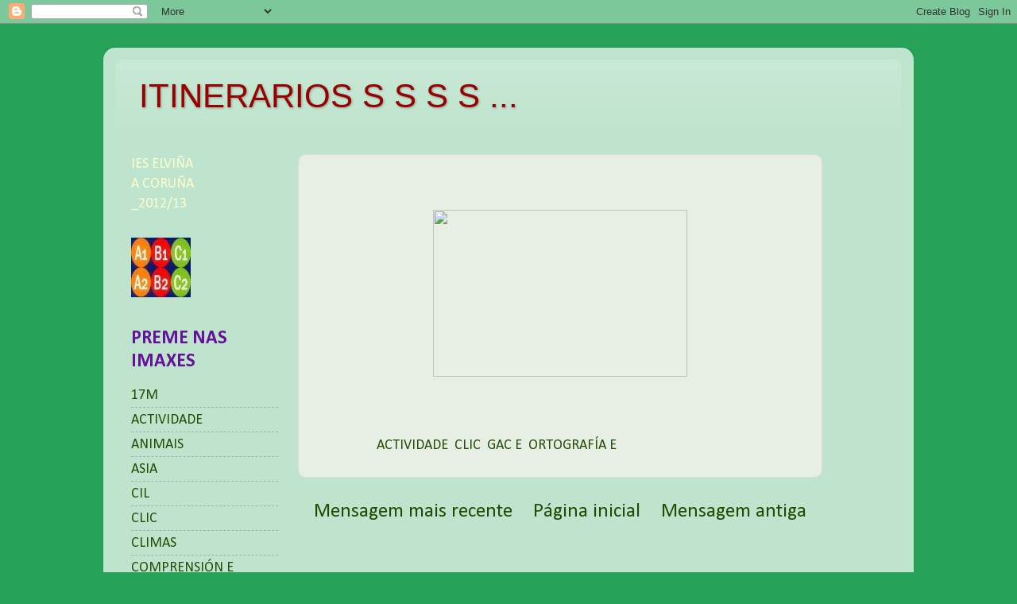

--- FILE ---
content_type: text/html; charset=UTF-8
request_url: http://curriculointegradodelinguas.blogspot.com/2013/03/blog-post_4701.html
body_size: 9072
content:
<!DOCTYPE html>
<html class='v2' dir='ltr' lang='pt-PT'>
<head>
<link href='https://www.blogger.com/static/v1/widgets/335934321-css_bundle_v2.css' rel='stylesheet' type='text/css'/>
<meta content='width=1100' name='viewport'/>
<meta content='text/html; charset=UTF-8' http-equiv='Content-Type'/>
<meta content='blogger' name='generator'/>
<link href='http://curriculointegradodelinguas.blogspot.com/favicon.ico' rel='icon' type='image/x-icon'/>
<link href='http://curriculointegradodelinguas.blogspot.com/2013/03/blog-post_4701.html' rel='canonical'/>
<link rel="alternate" type="application/atom+xml" title="ITINERARIOS S S S S  ... - Atom" href="http://curriculointegradodelinguas.blogspot.com/feeds/posts/default" />
<link rel="alternate" type="application/rss+xml" title="ITINERARIOS S S S S  ... - RSS" href="http://curriculointegradodelinguas.blogspot.com/feeds/posts/default?alt=rss" />
<link rel="service.post" type="application/atom+xml" title="ITINERARIOS S S S S  ... - Atom" href="https://www.blogger.com/feeds/4668512132227531497/posts/default" />

<link rel="alternate" type="application/atom+xml" title="ITINERARIOS S S S S  ... - Atom" href="http://curriculointegradodelinguas.blogspot.com/feeds/3579775740969850843/comments/default" />
<!--Can't find substitution for tag [blog.ieCssRetrofitLinks]-->
<link href='http://www.escuelaenlanube.com/wp-content/uploads/2013/02/letras.jpg' rel='image_src'/>
<meta content='http://curriculointegradodelinguas.blogspot.com/2013/03/blog-post_4701.html' property='og:url'/>
<meta content='ITINERARIOS S S S S  ...' property='og:title'/>
<meta content='    ' property='og:description'/>
<meta content='https://lh3.googleusercontent.com/blogger_img_proxy/AEn0k_tKxeze-Oh3NIyBJBFcuYYeM9ZbApXFECYbOFFNYW12h64NDw9PLO9dhVqzIYYpNeAUMmP3ta5WEbIUE8ZSncBele7tG_cHsEAcWrw2Ur8aa20TQoTVBlbo78KI_DxnZo-HItaxXwc6=w1200-h630-p-k-no-nu' property='og:image'/>
<title>ITINERARIOS S S S S  ...</title>
<style type='text/css'>@font-face{font-family:'Calibri';font-style:normal;font-weight:400;font-display:swap;src:url(//fonts.gstatic.com/l/font?kit=J7afnpV-BGlaFfdAhLEY67FIEjg&skey=a1029226f80653a8&v=v15)format('woff2');unicode-range:U+0000-00FF,U+0131,U+0152-0153,U+02BB-02BC,U+02C6,U+02DA,U+02DC,U+0304,U+0308,U+0329,U+2000-206F,U+20AC,U+2122,U+2191,U+2193,U+2212,U+2215,U+FEFF,U+FFFD;}@font-face{font-family:'Calibri';font-style:normal;font-weight:700;font-display:swap;src:url(//fonts.gstatic.com/l/font?kit=J7aanpV-BGlaFfdAjAo9_pxqHxIZrCE&skey=cd2dd6afe6bf0eb2&v=v15)format('woff2');unicode-range:U+0000-00FF,U+0131,U+0152-0153,U+02BB-02BC,U+02C6,U+02DA,U+02DC,U+0304,U+0308,U+0329,U+2000-206F,U+20AC,U+2122,U+2191,U+2193,U+2212,U+2215,U+FEFF,U+FFFD;}</style>
<style id='page-skin-1' type='text/css'><!--
/*-----------------------------------------------
Blogger Template Style
Name:     Picture Window
Designer: Blogger
URL:      www.blogger.com
----------------------------------------------- */
/* Content
----------------------------------------------- */
body {
font: normal normal 20px Calibri;
color: #333333;
background: #26a358 none no-repeat scroll center center;
}
html body .region-inner {
min-width: 0;
max-width: 100%;
width: auto;
}
.content-outer {
font-size: 90%;
}
a:link {
text-decoration:none;
color: #224c05;
}
a:visited {
text-decoration:none;
color: #114499;
}
a:hover {
text-decoration:underline;
color: #740c32;
}
.content-outer {
background: transparent url(https://resources.blogblog.com/blogblog/data/1kt/transparent/white80.png) repeat scroll top left;
-moz-border-radius: 15px;
-webkit-border-radius: 15px;
-goog-ms-border-radius: 15px;
border-radius: 15px;
-moz-box-shadow: 0 0 3px rgba(0, 0, 0, .15);
-webkit-box-shadow: 0 0 3px rgba(0, 0, 0, .15);
-goog-ms-box-shadow: 0 0 3px rgba(0, 0, 0, .15);
box-shadow: 0 0 3px rgba(0, 0, 0, .15);
margin: 30px auto;
}
.content-inner {
padding: 15px;
}
/* Header
----------------------------------------------- */
.header-outer {
background: rgba(0, 0, 0, 0) url(https://resources.blogblog.com/blogblog/data/1kt/transparent/header_gradient_shade.png) repeat-x scroll top left;
_background-image: none;
color: #990000;
-moz-border-radius: 10px;
-webkit-border-radius: 10px;
-goog-ms-border-radius: 10px;
border-radius: 10px;
}
.Header img, .Header #header-inner {
-moz-border-radius: 10px;
-webkit-border-radius: 10px;
-goog-ms-border-radius: 10px;
border-radius: 10px;
}
.header-inner .Header .titlewrapper,
.header-inner .Header .descriptionwrapper {
padding-left: 30px;
padding-right: 30px;
}
.Header h1 {
font: normal normal 42px Arial, Tahoma, Helvetica, FreeSans, sans-serif;
text-shadow: 1px 1px 3px rgba(0, 0, 0, 0.3);
}
.Header h1 a {
color: #990000;
}
.Header .description {
font-size: 130%;
}
/* Tabs
----------------------------------------------- */
.tabs-inner {
margin: .5em 0 0;
padding: 0;
}
.tabs-inner .section {
margin: 0;
}
.tabs-inner .widget ul {
padding: 0;
background: #f5f5f5 url(https://resources.blogblog.com/blogblog/data/1kt/transparent/tabs_gradient_shade.png) repeat scroll bottom;
-moz-border-radius: 10px;
-webkit-border-radius: 10px;
-goog-ms-border-radius: 10px;
border-radius: 10px;
}
.tabs-inner .widget li {
border: none;
}
.tabs-inner .widget li a {
display: inline-block;
padding: .5em 1em;
margin-right: 0;
color: #996611;
font: normal normal 15px Arial, Tahoma, Helvetica, FreeSans, sans-serif;
-moz-border-radius: 0 0 0 0;
-webkit-border-top-left-radius: 0;
-webkit-border-top-right-radius: 0;
-goog-ms-border-radius: 0 0 0 0;
border-radius: 0 0 0 0;
background: transparent none no-repeat scroll top left;
border-right: 1px solid #cccccc;
}
.tabs-inner .widget li:first-child a {
padding-left: 1.25em;
-moz-border-radius-topleft: 10px;
-moz-border-radius-bottomleft: 10px;
-webkit-border-top-left-radius: 10px;
-webkit-border-bottom-left-radius: 10px;
-goog-ms-border-top-left-radius: 10px;
-goog-ms-border-bottom-left-radius: 10px;
border-top-left-radius: 10px;
border-bottom-left-radius: 10px;
}
.tabs-inner .widget li.selected a,
.tabs-inner .widget li a:hover {
position: relative;
z-index: 1;
background: #ffffff url(https://resources.blogblog.com/blogblog/data/1kt/transparent/tabs_gradient_shade.png) repeat scroll bottom;
color: #000000;
-moz-box-shadow: 0 0 0 rgba(0, 0, 0, .15);
-webkit-box-shadow: 0 0 0 rgba(0, 0, 0, .15);
-goog-ms-box-shadow: 0 0 0 rgba(0, 0, 0, .15);
box-shadow: 0 0 0 rgba(0, 0, 0, .15);
}
/* Headings
----------------------------------------------- */
h2 {
font: normal bold 24px Calibri;
text-transform: uppercase;
color: #661199;
margin: .5em 0;
}
/* Main
----------------------------------------------- */
.main-outer {
background: transparent none repeat scroll top center;
-moz-border-radius: 0 0 0 0;
-webkit-border-top-left-radius: 0;
-webkit-border-top-right-radius: 0;
-webkit-border-bottom-left-radius: 0;
-webkit-border-bottom-right-radius: 0;
-goog-ms-border-radius: 0 0 0 0;
border-radius: 0 0 0 0;
-moz-box-shadow: 0 0 0 rgba(0, 0, 0, .15);
-webkit-box-shadow: 0 0 0 rgba(0, 0, 0, .15);
-goog-ms-box-shadow: 0 0 0 rgba(0, 0, 0, .15);
box-shadow: 0 0 0 rgba(0, 0, 0, .15);
}
.main-inner {
padding: 15px 5px 20px;
}
.main-inner .column-center-inner {
padding: 0 0;
}
.main-inner .column-left-inner {
padding-left: 0;
}
.main-inner .column-right-inner {
padding-right: 0;
}
/* Posts
----------------------------------------------- */
h3.post-title {
margin: 0;
font: normal normal 18px Arial, Tahoma, Helvetica, FreeSans, sans-serif;
}
.comments h4 {
margin: 1em 0 0;
font: normal normal 18px Arial, Tahoma, Helvetica, FreeSans, sans-serif;
}
.date-header span {
color: #333333;
}
.post-outer {
background-color: #e7eee4;
border: solid 1px #dddddd;
-moz-border-radius: 10px;
-webkit-border-radius: 10px;
border-radius: 10px;
-goog-ms-border-radius: 10px;
padding: 15px 20px;
margin: 0 -20px 20px;
}
.post-body {
line-height: 1.4;
font-size: 110%;
position: relative;
}
.post-header {
margin: 0 0 1.5em;
color: rgba(0, 0, 0, 0);
line-height: 1.6;
}
.post-footer {
margin: .5em 0 0;
color: rgba(0, 0, 0, 0);
line-height: 1.6;
}
#blog-pager {
font-size: 140%
}
#comments .comment-author {
padding-top: 1.5em;
border-top: dashed 1px #ccc;
border-top: dashed 1px rgba(128, 128, 128, .5);
background-position: 0 1.5em;
}
#comments .comment-author:first-child {
padding-top: 0;
border-top: none;
}
.avatar-image-container {
margin: .2em 0 0;
}
/* Comments
----------------------------------------------- */
.comments .comments-content .icon.blog-author {
background-repeat: no-repeat;
background-image: url([data-uri]);
}
.comments .comments-content .loadmore a {
border-top: 1px solid #740c32;
border-bottom: 1px solid #740c32;
}
.comments .continue {
border-top: 2px solid #740c32;
}
/* Widgets
----------------------------------------------- */
.widget ul, .widget #ArchiveList ul.flat {
padding: 0;
list-style: none;
}
.widget ul li, .widget #ArchiveList ul.flat li {
border-top: dashed 1px #ccc;
border-top: dashed 1px rgba(128, 128, 128, .5);
}
.widget ul li:first-child, .widget #ArchiveList ul.flat li:first-child {
border-top: none;
}
.widget .post-body ul {
list-style: disc;
}
.widget .post-body ul li {
border: none;
}
/* Footer
----------------------------------------------- */
.footer-outer {
color:#eeeeee;
background: transparent url(https://resources.blogblog.com/blogblog/data/1kt/transparent/black50.png) repeat scroll top left;
-moz-border-radius: 10px 10px 10px 10px;
-webkit-border-top-left-radius: 10px;
-webkit-border-top-right-radius: 10px;
-webkit-border-bottom-left-radius: 10px;
-webkit-border-bottom-right-radius: 10px;
-goog-ms-border-radius: 10px 10px 10px 10px;
border-radius: 10px 10px 10px 10px;
-moz-box-shadow: 0 0 0 rgba(0, 0, 0, .15);
-webkit-box-shadow: 0 0 0 rgba(0, 0, 0, .15);
-goog-ms-box-shadow: 0 0 0 rgba(0, 0, 0, .15);
box-shadow: 0 0 0 rgba(0, 0, 0, .15);
}
.footer-inner {
padding: 10px 5px 20px;
}
.footer-outer a {
color: #ddffee;
}
.footer-outer a:visited {
color: #99ccb2;
}
.footer-outer a:hover {
color: #ffffff;
}
.footer-outer .widget h2 {
color: #bbbbbb;
}
/* Mobile
----------------------------------------------- */
html body.mobile {
height: auto;
}
html body.mobile {
min-height: 480px;
background-size: 100% auto;
}
.mobile .body-fauxcolumn-outer {
background: transparent none repeat scroll top left;
}
html .mobile .mobile-date-outer, html .mobile .blog-pager {
border-bottom: none;
background: transparent none repeat scroll top center;
margin-bottom: 10px;
}
.mobile .date-outer {
background: transparent none repeat scroll top center;
}
.mobile .header-outer, .mobile .main-outer,
.mobile .post-outer, .mobile .footer-outer {
-moz-border-radius: 0;
-webkit-border-radius: 0;
-goog-ms-border-radius: 0;
border-radius: 0;
}
.mobile .content-outer,
.mobile .main-outer,
.mobile .post-outer {
background: inherit;
border: none;
}
.mobile .content-outer {
font-size: 100%;
}
.mobile-link-button {
background-color: #224c05;
}
.mobile-link-button a:link, .mobile-link-button a:visited {
color: #e7eee4;
}
.mobile-index-contents {
color: #333333;
}
.mobile .tabs-inner .PageList .widget-content {
background: #ffffff url(https://resources.blogblog.com/blogblog/data/1kt/transparent/tabs_gradient_shade.png) repeat scroll bottom;
color: #000000;
}
.mobile .tabs-inner .PageList .widget-content .pagelist-arrow {
border-left: 1px solid #cccccc;
}

--></style>
<style id='template-skin-1' type='text/css'><!--
body {
min-width: 1020px;
}
.content-outer, .content-fauxcolumn-outer, .region-inner {
min-width: 1020px;
max-width: 1020px;
_width: 1020px;
}
.main-inner .columns {
padding-left: 230px;
padding-right: 100px;
}
.main-inner .fauxcolumn-center-outer {
left: 230px;
right: 100px;
/* IE6 does not respect left and right together */
_width: expression(this.parentNode.offsetWidth -
parseInt("230px") -
parseInt("100px") + 'px');
}
.main-inner .fauxcolumn-left-outer {
width: 230px;
}
.main-inner .fauxcolumn-right-outer {
width: 100px;
}
.main-inner .column-left-outer {
width: 230px;
right: 100%;
margin-left: -230px;
}
.main-inner .column-right-outer {
width: 100px;
margin-right: -100px;
}
#layout {
min-width: 0;
}
#layout .content-outer {
min-width: 0;
width: 800px;
}
#layout .region-inner {
min-width: 0;
width: auto;
}
body#layout div.add_widget {
padding: 8px;
}
body#layout div.add_widget a {
margin-left: 32px;
}
--></style>
<link href='https://www.blogger.com/dyn-css/authorization.css?targetBlogID=4668512132227531497&amp;zx=a58a144b-08b0-4c1c-b1d7-5291b4fcb178' media='none' onload='if(media!=&#39;all&#39;)media=&#39;all&#39;' rel='stylesheet'/><noscript><link href='https://www.blogger.com/dyn-css/authorization.css?targetBlogID=4668512132227531497&amp;zx=a58a144b-08b0-4c1c-b1d7-5291b4fcb178' rel='stylesheet'/></noscript>
<meta name='google-adsense-platform-account' content='ca-host-pub-1556223355139109'/>
<meta name='google-adsense-platform-domain' content='blogspot.com'/>

</head>
<body class='loading variant-shade'>
<div class='navbar section' id='navbar' name='Navbar'><div class='widget Navbar' data-version='1' id='Navbar1'><script type="text/javascript">
    function setAttributeOnload(object, attribute, val) {
      if(window.addEventListener) {
        window.addEventListener('load',
          function(){ object[attribute] = val; }, false);
      } else {
        window.attachEvent('onload', function(){ object[attribute] = val; });
      }
    }
  </script>
<div id="navbar-iframe-container"></div>
<script type="text/javascript" src="https://apis.google.com/js/platform.js"></script>
<script type="text/javascript">
      gapi.load("gapi.iframes:gapi.iframes.style.bubble", function() {
        if (gapi.iframes && gapi.iframes.getContext) {
          gapi.iframes.getContext().openChild({
              url: 'https://www.blogger.com/navbar/4668512132227531497?po\x3d3579775740969850843\x26origin\x3dhttp://curriculointegradodelinguas.blogspot.com',
              where: document.getElementById("navbar-iframe-container"),
              id: "navbar-iframe"
          });
        }
      });
    </script><script type="text/javascript">
(function() {
var script = document.createElement('script');
script.type = 'text/javascript';
script.src = '//pagead2.googlesyndication.com/pagead/js/google_top_exp.js';
var head = document.getElementsByTagName('head')[0];
if (head) {
head.appendChild(script);
}})();
</script>
</div></div>
<div class='body-fauxcolumns'>
<div class='fauxcolumn-outer body-fauxcolumn-outer'>
<div class='cap-top'>
<div class='cap-left'></div>
<div class='cap-right'></div>
</div>
<div class='fauxborder-left'>
<div class='fauxborder-right'></div>
<div class='fauxcolumn-inner'>
</div>
</div>
<div class='cap-bottom'>
<div class='cap-left'></div>
<div class='cap-right'></div>
</div>
</div>
</div>
<div class='content'>
<div class='content-fauxcolumns'>
<div class='fauxcolumn-outer content-fauxcolumn-outer'>
<div class='cap-top'>
<div class='cap-left'></div>
<div class='cap-right'></div>
</div>
<div class='fauxborder-left'>
<div class='fauxborder-right'></div>
<div class='fauxcolumn-inner'>
</div>
</div>
<div class='cap-bottom'>
<div class='cap-left'></div>
<div class='cap-right'></div>
</div>
</div>
</div>
<div class='content-outer'>
<div class='content-cap-top cap-top'>
<div class='cap-left'></div>
<div class='cap-right'></div>
</div>
<div class='fauxborder-left content-fauxborder-left'>
<div class='fauxborder-right content-fauxborder-right'></div>
<div class='content-inner'>
<header>
<div class='header-outer'>
<div class='header-cap-top cap-top'>
<div class='cap-left'></div>
<div class='cap-right'></div>
</div>
<div class='fauxborder-left header-fauxborder-left'>
<div class='fauxborder-right header-fauxborder-right'></div>
<div class='region-inner header-inner'>
<div class='header section' id='header' name='Cabeçalho'><div class='widget Header' data-version='1' id='Header1'>
<div id='header-inner'>
<div class='titlewrapper'>
<h1 class='title'>
<a href='http://curriculointegradodelinguas.blogspot.com/'>
ITINERARIOS S S S S  ...
</a>
</h1>
</div>
<div class='descriptionwrapper'>
<p class='description'><span>
</span></p>
</div>
</div>
</div></div>
</div>
</div>
<div class='header-cap-bottom cap-bottom'>
<div class='cap-left'></div>
<div class='cap-right'></div>
</div>
</div>
</header>
<div class='tabs-outer'>
<div class='tabs-cap-top cap-top'>
<div class='cap-left'></div>
<div class='cap-right'></div>
</div>
<div class='fauxborder-left tabs-fauxborder-left'>
<div class='fauxborder-right tabs-fauxborder-right'></div>
<div class='region-inner tabs-inner'>
<div class='tabs no-items section' id='crosscol' name='Entre colunas'></div>
<div class='tabs no-items section' id='crosscol-overflow' name='Cross-Column 2'></div>
</div>
</div>
<div class='tabs-cap-bottom cap-bottom'>
<div class='cap-left'></div>
<div class='cap-right'></div>
</div>
</div>
<div class='main-outer'>
<div class='main-cap-top cap-top'>
<div class='cap-left'></div>
<div class='cap-right'></div>
</div>
<div class='fauxborder-left main-fauxborder-left'>
<div class='fauxborder-right main-fauxborder-right'></div>
<div class='region-inner main-inner'>
<div class='columns fauxcolumns'>
<div class='fauxcolumn-outer fauxcolumn-center-outer'>
<div class='cap-top'>
<div class='cap-left'></div>
<div class='cap-right'></div>
</div>
<div class='fauxborder-left'>
<div class='fauxborder-right'></div>
<div class='fauxcolumn-inner'>
</div>
</div>
<div class='cap-bottom'>
<div class='cap-left'></div>
<div class='cap-right'></div>
</div>
</div>
<div class='fauxcolumn-outer fauxcolumn-left-outer'>
<div class='cap-top'>
<div class='cap-left'></div>
<div class='cap-right'></div>
</div>
<div class='fauxborder-left'>
<div class='fauxborder-right'></div>
<div class='fauxcolumn-inner'>
</div>
</div>
<div class='cap-bottom'>
<div class='cap-left'></div>
<div class='cap-right'></div>
</div>
</div>
<div class='fauxcolumn-outer fauxcolumn-right-outer'>
<div class='cap-top'>
<div class='cap-left'></div>
<div class='cap-right'></div>
</div>
<div class='fauxborder-left'>
<div class='fauxborder-right'></div>
<div class='fauxcolumn-inner'>
</div>
</div>
<div class='cap-bottom'>
<div class='cap-left'></div>
<div class='cap-right'></div>
</div>
</div>
<!-- corrects IE6 width calculation -->
<div class='columns-inner'>
<div class='column-center-outer'>
<div class='column-center-inner'>
<div class='main section' id='main' name='Principal'><div class='widget Blog' data-version='1' id='Blog1'>
<div class='blog-posts hfeed'>

          <div class="date-outer">
        

          <div class="date-posts">
        
<div class='post-outer'>
<div class='post hentry uncustomized-post-template' itemprop='blogPost' itemscope='itemscope' itemtype='http://schema.org/BlogPosting'>
<meta content='http://www.escuelaenlanube.com/wp-content/uploads/2013/02/letras.jpg' itemprop='image_url'/>
<meta content='4668512132227531497' itemprop='blogId'/>
<meta content='3579775740969850843' itemprop='postId'/>
<a name='3579775740969850843'></a>
<div class='post-header'>
<div class='post-header-line-1'></div>
</div>
<div class='post-body entry-content' id='post-body-3579775740969850843' itemprop='description articleBody'>
<div class="separator" style="clear: both; text-align: center;">
<br /></div>
<div class="separator" style="clear: both; text-align: center;">
<a href="http://clic.xtec.cat/db/jclicApplet.jsp?project=http://clic.xtec.cat/projects/gusile/jclic/gusile.jclic.zip&amp;lang=es&amp;title=Gusiletras"><img border="0" height="210" src="http://www.escuelaenlanube.com/wp-content/uploads/2013/02/letras.jpg" width="320" /></a></div>
<br />
<div style='clear: both;'></div>
</div>
<div class='post-footer'>
<div class='post-footer-line post-footer-line-1'>
<span class='post-author vcard'>
</span>
<span class='post-timestamp'>
</span>
<span class='post-comment-link'>
</span>
<span class='post-icons'>
<span class='item-control blog-admin pid-1256247749'>
<a href='https://www.blogger.com/post-edit.g?blogID=4668512132227531497&postID=3579775740969850843&from=pencil' title='Editar mensagem'>
<img alt='' class='icon-action' height='18' src='https://resources.blogblog.com/img/icon18_edit_allbkg.gif' width='18'/>
</a>
</span>
</span>
<div class='post-share-buttons goog-inline-block'>
</div>
</div>
<div class='post-footer-line post-footer-line-2'>
<span class='post-labels'>
Etiquetas:
<a href='http://curriculointegradodelinguas.blogspot.com/search/label/ACTIVIDADE' rel='tag'>ACTIVIDADE</a>,
<a href='http://curriculointegradodelinguas.blogspot.com/search/label/CLIC' rel='tag'>CLIC</a>,
<a href='http://curriculointegradodelinguas.blogspot.com/search/label/GAC%20E' rel='tag'>GAC E</a>,
<a href='http://curriculointegradodelinguas.blogspot.com/search/label/ORTOGRAF%C3%8DA%20E' rel='tag'>ORTOGRAFÍA E</a>
</span>
</div>
<div class='post-footer-line post-footer-line-3'>
<span class='post-location'>
</span>
</div>
</div>
</div>
<div class='comments' id='comments'>
<a name='comments'></a>
</div>
</div>

        </div></div>
      
</div>
<div class='blog-pager' id='blog-pager'>
<span id='blog-pager-newer-link'>
<a class='blog-pager-newer-link' href='http://curriculointegradodelinguas.blogspot.com/2013/03/blog-post_9138.html' id='Blog1_blog-pager-newer-link' title='Mensagem mais recente'>Mensagem mais recente</a>
</span>
<span id='blog-pager-older-link'>
<a class='blog-pager-older-link' href='http://curriculointegradodelinguas.blogspot.com/2013/03/blog-post_7877.html' id='Blog1_blog-pager-older-link' title='Mensagem antiga'>Mensagem antiga</a>
</span>
<a class='home-link' href='http://curriculointegradodelinguas.blogspot.com/'>Página inicial</a>
</div>
<div class='clear'></div>
<div class='post-feeds'>
</div>
</div></div>
</div>
</div>
<div class='column-left-outer'>
<div class='column-left-inner'>
<aside>
<div class='sidebar section' id='sidebar-left-1'><div class='widget Text' data-version='1' id='Text1'>
<div class='widget-content'>
<span =""  style="color:#ffcc00;"></span><span =""  style="color:#ffffcc;">IES ELVIÑA</span><div><span =""  style="color:#ffffcc;">A CORUÑA</span></div><div><span =""  style="color:#ffffcc;">_2012/13</span></div><div><span =""  style="color:#ffcc00;"></span></div><div style="font-weight: normal;"></div>
</div>
<div class='clear'></div>
</div><div class='widget Image' data-version='1' id='Image1'>
<div class='widget-content'>
<a href='http://www.cirp.es/pub/docs/ava/MarcoEuropeoComun.pdf'>
<img alt='' height='75' id='Image1_img' src='https://blogger.googleusercontent.com/img/b/R29vZ2xl/AVvXsEhUmS3KvBb6DL_CXdCwo2I9dm5F-gb5-lFvU5wxYdXZ_hWSbAywxs5-zcm7Nw_PW7_fHC7IM1fl2dpo_R5gcPSkVIeOslVEP2FougQy2Mi_S_-3mBXdEJ9QBOb4YzpgtqEfmPFJmtir2_Wy/s200/MARCO+COMUN.jpg' width='75'/>
</a>
<br/>
</div>
<div class='clear'></div>
</div><div class='widget Label' data-version='1' id='Label1'>
<h2>PREME NAS IMAXES</h2>
<div class='widget-content list-label-widget-content'>
<ul>
<li>
<a dir='ltr' href='http://curriculointegradodelinguas.blogspot.com/search/label/17M'>17M</a>
</li>
<li>
<a dir='ltr' href='http://curriculointegradodelinguas.blogspot.com/search/label/ACTIVIDADE'>ACTIVIDADE</a>
</li>
<li>
<a dir='ltr' href='http://curriculointegradodelinguas.blogspot.com/search/label/ANIMAIS'>ANIMAIS</a>
</li>
<li>
<a dir='ltr' href='http://curriculointegradodelinguas.blogspot.com/search/label/ASIA'>ASIA</a>
</li>
<li>
<a dir='ltr' href='http://curriculointegradodelinguas.blogspot.com/search/label/CIL'>CIL</a>
</li>
<li>
<a dir='ltr' href='http://curriculointegradodelinguas.blogspot.com/search/label/CLIC'>CLIC</a>
</li>
<li>
<a dir='ltr' href='http://curriculointegradodelinguas.blogspot.com/search/label/CLIMAS'>CLIMAS</a>
</li>
<li>
<a dir='ltr' href='http://curriculointegradodelinguas.blogspot.com/search/label/COMPRENSI%C3%93N%20E'>COMPRENSIÓN E</a>
</li>
<li>
<a dir='ltr' href='http://curriculointegradodelinguas.blogspot.com/search/label/COMPRENSI%C3%93N%20G'>COMPRENSIÓN G</a>
</li>
<li>
<a dir='ltr' href='http://curriculointegradodelinguas.blogspot.com/search/label/COREANO'>COREANO</a>
</li>
<li>
<a dir='ltr' href='http://curriculointegradodelinguas.blogspot.com/search/label/CORPO%20HUMANO'>CORPO HUMANO</a>
</li>
<li>
<a dir='ltr' href='http://curriculointegradodelinguas.blogspot.com/search/label/DICCIONARIO%20VISUAL'>DICCIONARIO VISUAL</a>
</li>
<li>
<a dir='ltr' href='http://curriculointegradodelinguas.blogspot.com/search/label/ENGLISH'>ENGLISH</a>
</li>
<li>
<a dir='ltr' href='http://curriculointegradodelinguas.blogspot.com/search/label/ESPA%C3%91A'>ESPAÑA</a>
</li>
<li>
<a dir='ltr' href='http://curriculointegradodelinguas.blogspot.com/search/label/ESQUEMAS'>ESQUEMAS</a>
</li>
<li>
<a dir='ltr' href='http://curriculointegradodelinguas.blogspot.com/search/label/EUROPA'>EUROPA</a>
</li>
<li>
<a dir='ltr' href='http://curriculointegradodelinguas.blogspot.com/search/label/FERRAMENTAS'>FERRAMENTAS</a>
</li>
<li>
<a dir='ltr' href='http://curriculointegradodelinguas.blogspot.com/search/label/FRANC%C3%89S'>FRANCÉS</a>
</li>
<li>
<a dir='ltr' href='http://curriculointegradodelinguas.blogspot.com/search/label/GAC%20E'>GAC E</a>
</li>
<li>
<a dir='ltr' href='http://curriculointegradodelinguas.blogspot.com/search/label/GAC%20G'>GAC G</a>
</li>
<li>
<a dir='ltr' href='http://curriculointegradodelinguas.blogspot.com/search/label/IMAXE'>IMAXE</a>
</li>
<li>
<a dir='ltr' href='http://curriculointegradodelinguas.blogspot.com/search/label/LIM'>LIM</a>
</li>
<li>
<a dir='ltr' href='http://curriculointegradodelinguas.blogspot.com/search/label/MAPAS'>MAPAS</a>
</li>
<li>
<a dir='ltr' href='http://curriculointegradodelinguas.blogspot.com/search/label/NATURAIS'>NATURAIS</a>
</li>
<li>
<a dir='ltr' href='http://curriculointegradodelinguas.blogspot.com/search/label/OC%C3%89ANOS'>OCÉANOS</a>
</li>
<li>
<a dir='ltr' href='http://curriculointegradodelinguas.blogspot.com/search/label/ORTOGRAF%C3%8DA%20E'>ORTOGRAFÍA E</a>
</li>
<li>
<a dir='ltr' href='http://curriculointegradodelinguas.blogspot.com/search/label/ORTOGRAF%C3%8DA%20G'>ORTOGRAFÍA G</a>
</li>
<li>
<a dir='ltr' href='http://curriculointegradodelinguas.blogspot.com/search/label/RECURSOS'>RECURSOS</a>
</li>
<li>
<a dir='ltr' href='http://curriculointegradodelinguas.blogspot.com/search/label/SOCIAIS'>SOCIAIS</a>
</li>
<li>
<a dir='ltr' href='http://curriculointegradodelinguas.blogspot.com/search/label/TEXTOS'>TEXTOS</a>
</li>
<li>
<a dir='ltr' href='http://curriculointegradodelinguas.blogspot.com/search/label/TIC'>TIC</a>
</li>
<li>
<a dir='ltr' href='http://curriculointegradodelinguas.blogspot.com/search/label/VOCABULARIO%20E'>VOCABULARIO E</a>
</li>
<li>
<a dir='ltr' href='http://curriculointegradodelinguas.blogspot.com/search/label/VOCABULARIO%20G'>VOCABULARIO G</a>
</li>
<li>
<a dir='ltr' href='http://curriculointegradodelinguas.blogspot.com/search/label/XOGO'>XOGO</a>
</li>
</ul>
<div class='clear'></div>
</div>
</div><div class='widget Image' data-version='1' id='Image2'>
<div class='widget-content'>
<a href='http://www.xunta.es/linguagalega/celga'>
<img alt='' height='47' id='Image2_img' src='https://blogger.googleusercontent.com/img/b/R29vZ2xl/AVvXsEieOGDb06FoJmyWrydy0aqQ2TX8yUnM01pm40dVtbMTUnRISZrPgLlQEDy78ckAJNOZzpUkaaCwMAQkm1iaVYMBk3p-IqwK7xMC1MA5HQqzsPlTLlmcROo25CFojyDu9VameSVIqpYykX_L/s200/celga.jpg' width='122'/>
</a>
<br/>
</div>
<div class='clear'></div>
</div><div class='widget Image' data-version='1' id='Image3'>
<div class='widget-content'>
<a href='http://abalando1011.blogspot.com.es/'>
<img alt='' height='200' id='Image3_img' src='https://blogger.googleusercontent.com/img/b/R29vZ2xl/AVvXsEj1nOxu_is3JN9IO-v_2EbVB_Up4huSjucbTvx15WCcg7WAsusmUiZ-hnenlEXLc_zQ5kV4wgZ4zvIxsClLLvCoyPQJcuHvKVl_sHLR6l53MA9kVqLdHVyG65b55dN1GkheWvLTy-DYhb7y/s200/Familia+de+7+paises_0002.jpg' width='129'/>
</a>
<br/>
</div>
<div class='clear'></div>
</div></div>
</aside>
</div>
</div>
<div class='column-right-outer'>
<div class='column-right-inner'>
<aside>
<div class='sidebar no-items section' id='sidebar-right-1'></div>
</aside>
</div>
</div>
</div>
<div style='clear: both'></div>
<!-- columns -->
</div>
<!-- main -->
</div>
</div>
<div class='main-cap-bottom cap-bottom'>
<div class='cap-left'></div>
<div class='cap-right'></div>
</div>
</div>
<footer>
<div class='footer-outer'>
<div class='footer-cap-top cap-top'>
<div class='cap-left'></div>
<div class='cap-right'></div>
</div>
<div class='fauxborder-left footer-fauxborder-left'>
<div class='fauxborder-right footer-fauxborder-right'></div>
<div class='region-inner footer-inner'>
<div class='foot no-items section' id='footer-1'></div>
<table border='0' cellpadding='0' cellspacing='0' class='section-columns columns-2'>
<tbody>
<tr>
<td class='first columns-cell'>
<div class='foot no-items section' id='footer-2-1'></div>
</td>
<td class='columns-cell'>
<div class='foot no-items section' id='footer-2-2'></div>
</td>
</tr>
</tbody>
</table>
<!-- outside of the include in order to lock Attribution widget -->
<div class='foot section' id='footer-3' name='Rodapé'><div class='widget Attribution' data-version='1' id='Attribution1'>
<div class='widget-content' style='text-align: center;'>
Tema Janela desenhada. Com tecnologia do <a href='https://www.blogger.com' target='_blank'>Blogger</a>.
</div>
<div class='clear'></div>
</div></div>
</div>
</div>
<div class='footer-cap-bottom cap-bottom'>
<div class='cap-left'></div>
<div class='cap-right'></div>
</div>
</div>
</footer>
<!-- content -->
</div>
</div>
<div class='content-cap-bottom cap-bottom'>
<div class='cap-left'></div>
<div class='cap-right'></div>
</div>
</div>
</div>
<script type='text/javascript'>
    window.setTimeout(function() {
        document.body.className = document.body.className.replace('loading', '');
      }, 10);
  </script>

<script type="text/javascript" src="https://www.blogger.com/static/v1/widgets/2028843038-widgets.js"></script>
<script type='text/javascript'>
window['__wavt'] = 'AOuZoY6XFJZf858VwHKm5_jvMT2wquNT_Q:1769030508386';_WidgetManager._Init('//www.blogger.com/rearrange?blogID\x3d4668512132227531497','//curriculointegradodelinguas.blogspot.com/2013/03/blog-post_4701.html','4668512132227531497');
_WidgetManager._SetDataContext([{'name': 'blog', 'data': {'blogId': '4668512132227531497', 'title': 'ITINERARIOS S S S S  ...', 'url': 'http://curriculointegradodelinguas.blogspot.com/2013/03/blog-post_4701.html', 'canonicalUrl': 'http://curriculointegradodelinguas.blogspot.com/2013/03/blog-post_4701.html', 'homepageUrl': 'http://curriculointegradodelinguas.blogspot.com/', 'searchUrl': 'http://curriculointegradodelinguas.blogspot.com/search', 'canonicalHomepageUrl': 'http://curriculointegradodelinguas.blogspot.com/', 'blogspotFaviconUrl': 'http://curriculointegradodelinguas.blogspot.com/favicon.ico', 'bloggerUrl': 'https://www.blogger.com', 'hasCustomDomain': false, 'httpsEnabled': true, 'enabledCommentProfileImages': true, 'gPlusViewType': 'FILTERED_POSTMOD', 'adultContent': false, 'analyticsAccountNumber': '', 'encoding': 'UTF-8', 'locale': 'pt-PT', 'localeUnderscoreDelimited': 'pt_pt', 'languageDirection': 'ltr', 'isPrivate': false, 'isMobile': false, 'isMobileRequest': false, 'mobileClass': '', 'isPrivateBlog': false, 'isDynamicViewsAvailable': true, 'feedLinks': '\x3clink rel\x3d\x22alternate\x22 type\x3d\x22application/atom+xml\x22 title\x3d\x22ITINERARIOS S S S S  ... - Atom\x22 href\x3d\x22http://curriculointegradodelinguas.blogspot.com/feeds/posts/default\x22 /\x3e\n\x3clink rel\x3d\x22alternate\x22 type\x3d\x22application/rss+xml\x22 title\x3d\x22ITINERARIOS S S S S  ... - RSS\x22 href\x3d\x22http://curriculointegradodelinguas.blogspot.com/feeds/posts/default?alt\x3drss\x22 /\x3e\n\x3clink rel\x3d\x22service.post\x22 type\x3d\x22application/atom+xml\x22 title\x3d\x22ITINERARIOS S S S S  ... - Atom\x22 href\x3d\x22https://www.blogger.com/feeds/4668512132227531497/posts/default\x22 /\x3e\n\n\x3clink rel\x3d\x22alternate\x22 type\x3d\x22application/atom+xml\x22 title\x3d\x22ITINERARIOS S S S S  ... - Atom\x22 href\x3d\x22http://curriculointegradodelinguas.blogspot.com/feeds/3579775740969850843/comments/default\x22 /\x3e\n', 'meTag': '', 'adsenseHostId': 'ca-host-pub-1556223355139109', 'adsenseHasAds': false, 'adsenseAutoAds': false, 'boqCommentIframeForm': true, 'loginRedirectParam': '', 'view': '', 'dynamicViewsCommentsSrc': '//www.blogblog.com/dynamicviews/4224c15c4e7c9321/js/comments.js', 'dynamicViewsScriptSrc': '//www.blogblog.com/dynamicviews/6e0d22adcfa5abea', 'plusOneApiSrc': 'https://apis.google.com/js/platform.js', 'disableGComments': true, 'interstitialAccepted': false, 'sharing': {'platforms': [{'name': 'Obter link', 'key': 'link', 'shareMessage': 'Obter link', 'target': ''}, {'name': 'Facebook', 'key': 'facebook', 'shareMessage': 'Partilhar no Facebook', 'target': 'facebook'}, {'name': 'D\xea a sua opini\xe3o!', 'key': 'blogThis', 'shareMessage': 'D\xea a sua opini\xe3o!', 'target': 'blog'}, {'name': 'X', 'key': 'twitter', 'shareMessage': 'Partilhar no X', 'target': 'twitter'}, {'name': 'Pinterest', 'key': 'pinterest', 'shareMessage': 'Partilhar no Pinterest', 'target': 'pinterest'}, {'name': 'Email', 'key': 'email', 'shareMessage': 'Email', 'target': 'email'}], 'disableGooglePlus': true, 'googlePlusShareButtonWidth': 0, 'googlePlusBootstrap': '\x3cscript type\x3d\x22text/javascript\x22\x3ewindow.___gcfg \x3d {\x27lang\x27: \x27pt_PT\x27};\x3c/script\x3e'}, 'hasCustomJumpLinkMessage': false, 'jumpLinkMessage': 'Ler mais', 'pageType': 'item', 'postId': '3579775740969850843', 'postImageUrl': 'http://www.escuelaenlanube.com/wp-content/uploads/2013/02/letras.jpg', 'pageName': '', 'pageTitle': 'ITINERARIOS S S S S  ...'}}, {'name': 'features', 'data': {}}, {'name': 'messages', 'data': {'edit': 'Editar', 'linkCopiedToClipboard': 'Link copiado para a \xe1rea de transfer\xeancia!', 'ok': 'Ok', 'postLink': 'Link da mensagem'}}, {'name': 'template', 'data': {'name': 'Picture Window', 'localizedName': 'Janela desenhada', 'isResponsive': false, 'isAlternateRendering': false, 'isCustom': false, 'variant': 'shade', 'variantId': 'shade'}}, {'name': 'view', 'data': {'classic': {'name': 'classic', 'url': '?view\x3dclassic'}, 'flipcard': {'name': 'flipcard', 'url': '?view\x3dflipcard'}, 'magazine': {'name': 'magazine', 'url': '?view\x3dmagazine'}, 'mosaic': {'name': 'mosaic', 'url': '?view\x3dmosaic'}, 'sidebar': {'name': 'sidebar', 'url': '?view\x3dsidebar'}, 'snapshot': {'name': 'snapshot', 'url': '?view\x3dsnapshot'}, 'timeslide': {'name': 'timeslide', 'url': '?view\x3dtimeslide'}, 'isMobile': false, 'title': 'ITINERARIOS S S S S  ...', 'description': '    ', 'featuredImage': 'https://lh3.googleusercontent.com/blogger_img_proxy/AEn0k_tKxeze-Oh3NIyBJBFcuYYeM9ZbApXFECYbOFFNYW12h64NDw9PLO9dhVqzIYYpNeAUMmP3ta5WEbIUE8ZSncBele7tG_cHsEAcWrw2Ur8aa20TQoTVBlbo78KI_DxnZo-HItaxXwc6', 'url': 'http://curriculointegradodelinguas.blogspot.com/2013/03/blog-post_4701.html', 'type': 'item', 'isSingleItem': true, 'isMultipleItems': false, 'isError': false, 'isPage': false, 'isPost': true, 'isHomepage': false, 'isArchive': false, 'isLabelSearch': false, 'postId': 3579775740969850843}}]);
_WidgetManager._RegisterWidget('_NavbarView', new _WidgetInfo('Navbar1', 'navbar', document.getElementById('Navbar1'), {}, 'displayModeFull'));
_WidgetManager._RegisterWidget('_HeaderView', new _WidgetInfo('Header1', 'header', document.getElementById('Header1'), {}, 'displayModeFull'));
_WidgetManager._RegisterWidget('_BlogView', new _WidgetInfo('Blog1', 'main', document.getElementById('Blog1'), {'cmtInteractionsEnabled': false, 'lightboxEnabled': true, 'lightboxModuleUrl': 'https://www.blogger.com/static/v1/jsbin/1721043649-lbx__pt_pt.js', 'lightboxCssUrl': 'https://www.blogger.com/static/v1/v-css/828616780-lightbox_bundle.css'}, 'displayModeFull'));
_WidgetManager._RegisterWidget('_TextView', new _WidgetInfo('Text1', 'sidebar-left-1', document.getElementById('Text1'), {}, 'displayModeFull'));
_WidgetManager._RegisterWidget('_ImageView', new _WidgetInfo('Image1', 'sidebar-left-1', document.getElementById('Image1'), {'resize': false}, 'displayModeFull'));
_WidgetManager._RegisterWidget('_LabelView', new _WidgetInfo('Label1', 'sidebar-left-1', document.getElementById('Label1'), {}, 'displayModeFull'));
_WidgetManager._RegisterWidget('_ImageView', new _WidgetInfo('Image2', 'sidebar-left-1', document.getElementById('Image2'), {'resize': false}, 'displayModeFull'));
_WidgetManager._RegisterWidget('_ImageView', new _WidgetInfo('Image3', 'sidebar-left-1', document.getElementById('Image3'), {'resize': false}, 'displayModeFull'));
_WidgetManager._RegisterWidget('_AttributionView', new _WidgetInfo('Attribution1', 'footer-3', document.getElementById('Attribution1'), {}, 'displayModeFull'));
</script>
</body>
</html>